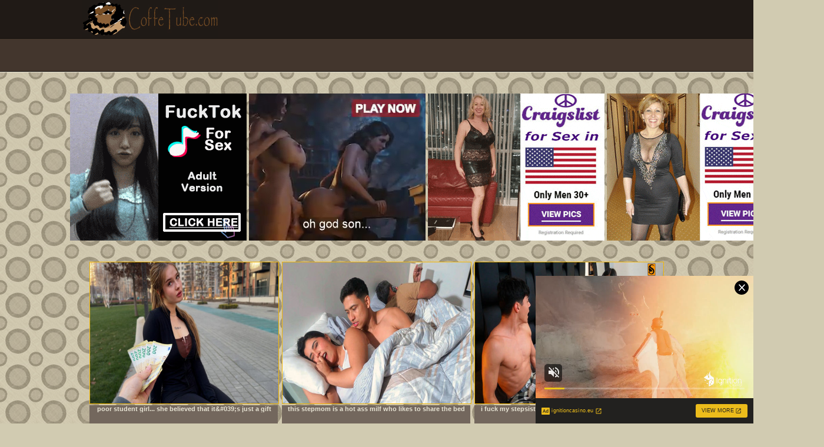

--- FILE ---
content_type: application/xml; charset=utf-8
request_url: https://live.trmzum.com/vast.go?spaceid=11685313&subid=outstream_desktop_exo_ron_us_6771452_coffetube.org
body_size: 4095
content:
<?xml version="1.0" encoding="UTF-8"?><VAST version="3.0"> <Error><![CDATA[https://live.trmzum.com/vast.go?spaceid=11685313&act=error&code=[ERRORCODE]]]></Error><Ad id="1"><InLine><AdSystem>Admoxi</AdSystem><AdTitle><![CDATA[Just a chill home stream^^ ~ fav 111/333/555/1111~ - Goal: epic cumshowww #bigboobs #lovense #natural #findom #cum]]></AdTitle><Description><![CDATA[]]></Description><Impression><![CDATA[https://live.trmzum.com/vast.go?spaceid=11685313&act=logimp&xref=[base64]]]></Impression><Creatives><Creative sequence="1" id="1"><Linear skipoffset="00:00:05"><Duration>00:00:30</Duration><TrackingEvents><Tracking event="midpoint"><![CDATA[https://live.trmzum.com/vast.go?spaceid=11685313&act=midpoint&xref=[base64]]]></Tracking></TrackingEvents><VideoClicks><ClickThrough><![CDATA[https://live.trmzum.com/click.go?xref=[base64]]]></ClickThrough><ClickTracking></ClickTracking></VideoClicks><MediaFiles><MediaFile delivery="progressive" bitrate="228017" type="video/mp4"><![CDATA[https://cdn.trudigo.com/data/creatives/20298/255130.mp4]]></MediaFile><MediaFile delivery="streaming" bitrate="228017" type="application/x-mpegURL"><![CDATA[https://edge21-ams.live.mmcdn.com/live-hls/amlst:thatgirl___-sd-f173f7ec2ecb4730b06dd095f7bac20f921420c76ce7c08b43a8002036eebf38_trns_h264/playlist.m3u8]]></MediaFile></MediaFiles></Linear></Creative></Creatives></InLine></Ad></VAST>